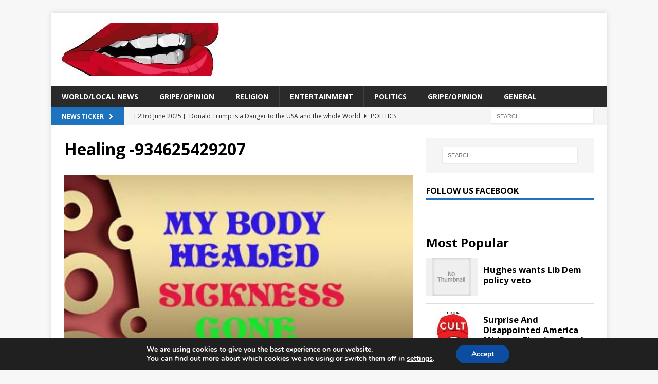

--- FILE ---
content_type: text/html; charset=UTF-8
request_url: https://www.mygripeanthing.com/bible-verses-transformed-into-healing-prayers-for-any-sickness/healing-934625429207
body_size: 17832
content:
<!DOCTYPE html>
<html class="no-js mh-one-sb" dir="ltr" lang="en-GB" prefix="og: https://ogp.me/ns#">
<head>
<meta name='domain-validator' content='c55f1750873bf707ccb924f6395cd415'/>
<meta name="google-site-verification" content="zzyL8Sagv3e6o5JNipDw2h19QHxH9NNcLTqIXFvMXU0" />	
<meta charset="UTF-8">
<meta name="viewport" content="width=device-width, initial-scale=1.0">
<link rel="profile" href="https://gmpg.org/xfn/11" />
<title>Healing -934625429207 | My Gripe An Thing</title>
	<style>img:is([sizes="auto" i], [sizes^="auto," i]) { contain-intrinsic-size: 3000px 1500px }</style>
	
		<!-- All in One SEO 4.9.3 - aioseo.com -->
	<meta name="robots" content="max-image-preview:large" />
	<meta name="author" content="sandrea"/>
	<link rel="canonical" href="https://www.mygripeanthing.com/bible-verses-transformed-into-healing-prayers-for-any-sickness/healing-934625429207" />
	<meta name="generator" content="All in One SEO (AIOSEO) 4.9.3" />
		<meta property="og:locale" content="en_GB" />
		<meta property="og:site_name" content="My Gripe An Thing |" />
		<meta property="og:type" content="article" />
		<meta property="og:title" content="Healing -934625429207 | My Gripe An Thing" />
		<meta property="og:url" content="https://www.mygripeanthing.com/bible-verses-transformed-into-healing-prayers-for-any-sickness/healing-934625429207" />
		<meta property="og:image" content="https://www.mygripeanthing.com/wp-content/uploads/2021/02/cropped-423738_330532393660184_1724583665_n-1.jpg" />
		<meta property="og:image:secure_url" content="https://www.mygripeanthing.com/wp-content/uploads/2021/02/cropped-423738_330532393660184_1724583665_n-1.jpg" />
		<meta property="article:published_time" content="2019-06-14T17:32:58+00:00" />
		<meta property="article:modified_time" content="2019-06-14T17:33:16+00:00" />
		<meta name="twitter:card" content="summary" />
		<meta name="twitter:title" content="Healing -934625429207 | My Gripe An Thing" />
		<meta name="twitter:image" content="https://www.mygripeanthing.com/wp-content/uploads/2021/02/cropped-423738_330532393660184_1724583665_n-1.jpg" />
		<script type="application/ld+json" class="aioseo-schema">
			{"@context":"https:\/\/schema.org","@graph":[{"@type":"BreadcrumbList","@id":"https:\/\/www.mygripeanthing.com\/bible-verses-transformed-into-healing-prayers-for-any-sickness\/healing-934625429207#breadcrumblist","itemListElement":[{"@type":"ListItem","@id":"https:\/\/www.mygripeanthing.com#listItem","position":1,"name":"Home","item":"https:\/\/www.mygripeanthing.com","nextItem":{"@type":"ListItem","@id":"https:\/\/www.mygripeanthing.com\/bible-verses-transformed-into-healing-prayers-for-any-sickness\/healing-934625429207#listItem","name":"Healing -934625429207"}},{"@type":"ListItem","@id":"https:\/\/www.mygripeanthing.com\/bible-verses-transformed-into-healing-prayers-for-any-sickness\/healing-934625429207#listItem","position":2,"name":"Healing -934625429207","previousItem":{"@type":"ListItem","@id":"https:\/\/www.mygripeanthing.com#listItem","name":"Home"}}]},{"@type":"ItemPage","@id":"https:\/\/www.mygripeanthing.com\/bible-verses-transformed-into-healing-prayers-for-any-sickness\/healing-934625429207#itempage","url":"https:\/\/www.mygripeanthing.com\/bible-verses-transformed-into-healing-prayers-for-any-sickness\/healing-934625429207","name":"Healing -934625429207 | My Gripe An Thing","inLanguage":"en-GB","isPartOf":{"@id":"https:\/\/www.mygripeanthing.com\/#website"},"breadcrumb":{"@id":"https:\/\/www.mygripeanthing.com\/bible-verses-transformed-into-healing-prayers-for-any-sickness\/healing-934625429207#breadcrumblist"},"author":{"@id":"https:\/\/www.mygripeanthing.com\/author\/sandrea#author"},"creator":{"@id":"https:\/\/www.mygripeanthing.com\/author\/sandrea#author"},"datePublished":"2019-06-14T18:32:58+01:00","dateModified":"2019-06-14T18:33:16+01:00"},{"@type":"Organization","@id":"https:\/\/www.mygripeanthing.com\/#organization","name":"My Gripe An Thing","url":"https:\/\/www.mygripeanthing.com\/","logo":{"@type":"ImageObject","url":"https:\/\/www.mygripeanthing.com\/wp-content\/uploads\/2021\/02\/cropped-423738_330532393660184_1724583665_n-1.jpg","@id":"https:\/\/www.mygripeanthing.com\/bible-verses-transformed-into-healing-prayers-for-any-sickness\/healing-934625429207\/#organizationLogo","width":306,"height":102},"image":{"@id":"https:\/\/www.mygripeanthing.com\/bible-verses-transformed-into-healing-prayers-for-any-sickness\/healing-934625429207\/#organizationLogo"}},{"@type":"Person","@id":"https:\/\/www.mygripeanthing.com\/author\/sandrea#author","url":"https:\/\/www.mygripeanthing.com\/author\/sandrea","name":"sandrea","image":{"@type":"ImageObject","@id":"https:\/\/www.mygripeanthing.com\/bible-verses-transformed-into-healing-prayers-for-any-sickness\/healing-934625429207#authorImage","url":"https:\/\/secure.gravatar.com\/avatar\/eab5b3145bfca6fb5ba19c6500884943029946adb422a5ab6552336628f07fdf?s=96&d=mm&r=g","width":96,"height":96,"caption":"sandrea"}},{"@type":"WebSite","@id":"https:\/\/www.mygripeanthing.com\/#website","url":"https:\/\/www.mygripeanthing.com\/","name":"My Gripe An Thing","inLanguage":"en-GB","publisher":{"@id":"https:\/\/www.mygripeanthing.com\/#organization"}}]}
		</script>
		<!-- All in One SEO -->

<link rel='dns-prefetch' href='//www.mygripeanthing.com' />
<link rel='dns-prefetch' href='//secure.gravatar.com' />
<link rel='dns-prefetch' href='//stats.wp.com' />
<link rel='dns-prefetch' href='//fonts.googleapis.com' />
<link rel='dns-prefetch' href='//v0.wordpress.com' />
<link rel='dns-prefetch' href='//www.googletagmanager.com' />
<link rel='dns-prefetch' href='//pagead2.googlesyndication.com' />
<link rel='preconnect' href='//c0.wp.com' />
<link rel="alternate" type="application/rss+xml" title="My Gripe An Thing &raquo; Feed" href="https://www.mygripeanthing.com/feed" />
<link rel="alternate" type="application/rss+xml" title="My Gripe An Thing &raquo; Comments Feed" href="https://www.mygripeanthing.com/comments/feed" />
<script type="text/javascript" id="wpp-js" src="https://www.mygripeanthing.com/wp-content/plugins/wordpress-popular-posts/assets/js/wpp.min.js?ver=7.3.6" data-sampling="0" data-sampling-rate="100" data-api-url="https://www.mygripeanthing.com/wp-json/wordpress-popular-posts" data-post-id="55434" data-token="10ae7b2936" data-lang="0" data-debug="0"></script>
<link rel="alternate" type="application/rss+xml" title="My Gripe An Thing &raquo; Healing -934625429207 Comments Feed" href="https://www.mygripeanthing.com/bible-verses-transformed-into-healing-prayers-for-any-sickness/healing-934625429207/feed" />
<script type="text/javascript">
/* <![CDATA[ */
window._wpemojiSettings = {"baseUrl":"https:\/\/s.w.org\/images\/core\/emoji\/16.0.1\/72x72\/","ext":".png","svgUrl":"https:\/\/s.w.org\/images\/core\/emoji\/16.0.1\/svg\/","svgExt":".svg","source":{"concatemoji":"https:\/\/www.mygripeanthing.com\/wp-includes\/js\/wp-emoji-release.min.js?ver=6.8.3"}};
/*! This file is auto-generated */
!function(s,n){var o,i,e;function c(e){try{var t={supportTests:e,timestamp:(new Date).valueOf()};sessionStorage.setItem(o,JSON.stringify(t))}catch(e){}}function p(e,t,n){e.clearRect(0,0,e.canvas.width,e.canvas.height),e.fillText(t,0,0);var t=new Uint32Array(e.getImageData(0,0,e.canvas.width,e.canvas.height).data),a=(e.clearRect(0,0,e.canvas.width,e.canvas.height),e.fillText(n,0,0),new Uint32Array(e.getImageData(0,0,e.canvas.width,e.canvas.height).data));return t.every(function(e,t){return e===a[t]})}function u(e,t){e.clearRect(0,0,e.canvas.width,e.canvas.height),e.fillText(t,0,0);for(var n=e.getImageData(16,16,1,1),a=0;a<n.data.length;a++)if(0!==n.data[a])return!1;return!0}function f(e,t,n,a){switch(t){case"flag":return n(e,"\ud83c\udff3\ufe0f\u200d\u26a7\ufe0f","\ud83c\udff3\ufe0f\u200b\u26a7\ufe0f")?!1:!n(e,"\ud83c\udde8\ud83c\uddf6","\ud83c\udde8\u200b\ud83c\uddf6")&&!n(e,"\ud83c\udff4\udb40\udc67\udb40\udc62\udb40\udc65\udb40\udc6e\udb40\udc67\udb40\udc7f","\ud83c\udff4\u200b\udb40\udc67\u200b\udb40\udc62\u200b\udb40\udc65\u200b\udb40\udc6e\u200b\udb40\udc67\u200b\udb40\udc7f");case"emoji":return!a(e,"\ud83e\udedf")}return!1}function g(e,t,n,a){var r="undefined"!=typeof WorkerGlobalScope&&self instanceof WorkerGlobalScope?new OffscreenCanvas(300,150):s.createElement("canvas"),o=r.getContext("2d",{willReadFrequently:!0}),i=(o.textBaseline="top",o.font="600 32px Arial",{});return e.forEach(function(e){i[e]=t(o,e,n,a)}),i}function t(e){var t=s.createElement("script");t.src=e,t.defer=!0,s.head.appendChild(t)}"undefined"!=typeof Promise&&(o="wpEmojiSettingsSupports",i=["flag","emoji"],n.supports={everything:!0,everythingExceptFlag:!0},e=new Promise(function(e){s.addEventListener("DOMContentLoaded",e,{once:!0})}),new Promise(function(t){var n=function(){try{var e=JSON.parse(sessionStorage.getItem(o));if("object"==typeof e&&"number"==typeof e.timestamp&&(new Date).valueOf()<e.timestamp+604800&&"object"==typeof e.supportTests)return e.supportTests}catch(e){}return null}();if(!n){if("undefined"!=typeof Worker&&"undefined"!=typeof OffscreenCanvas&&"undefined"!=typeof URL&&URL.createObjectURL&&"undefined"!=typeof Blob)try{var e="postMessage("+g.toString()+"("+[JSON.stringify(i),f.toString(),p.toString(),u.toString()].join(",")+"));",a=new Blob([e],{type:"text/javascript"}),r=new Worker(URL.createObjectURL(a),{name:"wpTestEmojiSupports"});return void(r.onmessage=function(e){c(n=e.data),r.terminate(),t(n)})}catch(e){}c(n=g(i,f,p,u))}t(n)}).then(function(e){for(var t in e)n.supports[t]=e[t],n.supports.everything=n.supports.everything&&n.supports[t],"flag"!==t&&(n.supports.everythingExceptFlag=n.supports.everythingExceptFlag&&n.supports[t]);n.supports.everythingExceptFlag=n.supports.everythingExceptFlag&&!n.supports.flag,n.DOMReady=!1,n.readyCallback=function(){n.DOMReady=!0}}).then(function(){return e}).then(function(){var e;n.supports.everything||(n.readyCallback(),(e=n.source||{}).concatemoji?t(e.concatemoji):e.wpemoji&&e.twemoji&&(t(e.twemoji),t(e.wpemoji)))}))}((window,document),window._wpemojiSettings);
/* ]]> */
</script>
<style id='wp-emoji-styles-inline-css' type='text/css'>

	img.wp-smiley, img.emoji {
		display: inline !important;
		border: none !important;
		box-shadow: none !important;
		height: 1em !important;
		width: 1em !important;
		margin: 0 0.07em !important;
		vertical-align: -0.1em !important;
		background: none !important;
		padding: 0 !important;
	}
</style>
<link rel='stylesheet' id='wp-block-library-css' href='https://c0.wp.com/c/6.8.3/wp-includes/css/dist/block-library/style.min.css' type='text/css' media='all' />
<style id='classic-theme-styles-inline-css' type='text/css'>
/*! This file is auto-generated */
.wp-block-button__link{color:#fff;background-color:#32373c;border-radius:9999px;box-shadow:none;text-decoration:none;padding:calc(.667em + 2px) calc(1.333em + 2px);font-size:1.125em}.wp-block-file__button{background:#32373c;color:#fff;text-decoration:none}
</style>
<link rel='stylesheet' id='aioseo/css/src/vue/standalone/blocks/table-of-contents/global.scss-css' href='https://www.mygripeanthing.com/wp-content/plugins/all-in-one-seo-pack/dist/Lite/assets/css/table-of-contents/global.e90f6d47.css?ver=4.9.3' type='text/css' media='all' />
<link rel='stylesheet' id='mediaelement-css' href='https://c0.wp.com/c/6.8.3/wp-includes/js/mediaelement/mediaelementplayer-legacy.min.css' type='text/css' media='all' />
<link rel='stylesheet' id='wp-mediaelement-css' href='https://c0.wp.com/c/6.8.3/wp-includes/js/mediaelement/wp-mediaelement.min.css' type='text/css' media='all' />
<style id='jetpack-sharing-buttons-style-inline-css' type='text/css'>
.jetpack-sharing-buttons__services-list{display:flex;flex-direction:row;flex-wrap:wrap;gap:0;list-style-type:none;margin:5px;padding:0}.jetpack-sharing-buttons__services-list.has-small-icon-size{font-size:12px}.jetpack-sharing-buttons__services-list.has-normal-icon-size{font-size:16px}.jetpack-sharing-buttons__services-list.has-large-icon-size{font-size:24px}.jetpack-sharing-buttons__services-list.has-huge-icon-size{font-size:36px}@media print{.jetpack-sharing-buttons__services-list{display:none!important}}.editor-styles-wrapper .wp-block-jetpack-sharing-buttons{gap:0;padding-inline-start:0}ul.jetpack-sharing-buttons__services-list.has-background{padding:1.25em 2.375em}
</style>
<style id='global-styles-inline-css' type='text/css'>
:root{--wp--preset--aspect-ratio--square: 1;--wp--preset--aspect-ratio--4-3: 4/3;--wp--preset--aspect-ratio--3-4: 3/4;--wp--preset--aspect-ratio--3-2: 3/2;--wp--preset--aspect-ratio--2-3: 2/3;--wp--preset--aspect-ratio--16-9: 16/9;--wp--preset--aspect-ratio--9-16: 9/16;--wp--preset--color--black: #000000;--wp--preset--color--cyan-bluish-gray: #abb8c3;--wp--preset--color--white: #ffffff;--wp--preset--color--pale-pink: #f78da7;--wp--preset--color--vivid-red: #cf2e2e;--wp--preset--color--luminous-vivid-orange: #ff6900;--wp--preset--color--luminous-vivid-amber: #fcb900;--wp--preset--color--light-green-cyan: #7bdcb5;--wp--preset--color--vivid-green-cyan: #00d084;--wp--preset--color--pale-cyan-blue: #8ed1fc;--wp--preset--color--vivid-cyan-blue: #0693e3;--wp--preset--color--vivid-purple: #9b51e0;--wp--preset--gradient--vivid-cyan-blue-to-vivid-purple: linear-gradient(135deg,rgba(6,147,227,1) 0%,rgb(155,81,224) 100%);--wp--preset--gradient--light-green-cyan-to-vivid-green-cyan: linear-gradient(135deg,rgb(122,220,180) 0%,rgb(0,208,130) 100%);--wp--preset--gradient--luminous-vivid-amber-to-luminous-vivid-orange: linear-gradient(135deg,rgba(252,185,0,1) 0%,rgba(255,105,0,1) 100%);--wp--preset--gradient--luminous-vivid-orange-to-vivid-red: linear-gradient(135deg,rgba(255,105,0,1) 0%,rgb(207,46,46) 100%);--wp--preset--gradient--very-light-gray-to-cyan-bluish-gray: linear-gradient(135deg,rgb(238,238,238) 0%,rgb(169,184,195) 100%);--wp--preset--gradient--cool-to-warm-spectrum: linear-gradient(135deg,rgb(74,234,220) 0%,rgb(151,120,209) 20%,rgb(207,42,186) 40%,rgb(238,44,130) 60%,rgb(251,105,98) 80%,rgb(254,248,76) 100%);--wp--preset--gradient--blush-light-purple: linear-gradient(135deg,rgb(255,206,236) 0%,rgb(152,150,240) 100%);--wp--preset--gradient--blush-bordeaux: linear-gradient(135deg,rgb(254,205,165) 0%,rgb(254,45,45) 50%,rgb(107,0,62) 100%);--wp--preset--gradient--luminous-dusk: linear-gradient(135deg,rgb(255,203,112) 0%,rgb(199,81,192) 50%,rgb(65,88,208) 100%);--wp--preset--gradient--pale-ocean: linear-gradient(135deg,rgb(255,245,203) 0%,rgb(182,227,212) 50%,rgb(51,167,181) 100%);--wp--preset--gradient--electric-grass: linear-gradient(135deg,rgb(202,248,128) 0%,rgb(113,206,126) 100%);--wp--preset--gradient--midnight: linear-gradient(135deg,rgb(2,3,129) 0%,rgb(40,116,252) 100%);--wp--preset--font-size--small: 13px;--wp--preset--font-size--medium: 20px;--wp--preset--font-size--large: 36px;--wp--preset--font-size--x-large: 42px;--wp--preset--spacing--20: 0.44rem;--wp--preset--spacing--30: 0.67rem;--wp--preset--spacing--40: 1rem;--wp--preset--spacing--50: 1.5rem;--wp--preset--spacing--60: 2.25rem;--wp--preset--spacing--70: 3.38rem;--wp--preset--spacing--80: 5.06rem;--wp--preset--shadow--natural: 6px 6px 9px rgba(0, 0, 0, 0.2);--wp--preset--shadow--deep: 12px 12px 50px rgba(0, 0, 0, 0.4);--wp--preset--shadow--sharp: 6px 6px 0px rgba(0, 0, 0, 0.2);--wp--preset--shadow--outlined: 6px 6px 0px -3px rgba(255, 255, 255, 1), 6px 6px rgba(0, 0, 0, 1);--wp--preset--shadow--crisp: 6px 6px 0px rgba(0, 0, 0, 1);}:where(.is-layout-flex){gap: 0.5em;}:where(.is-layout-grid){gap: 0.5em;}body .is-layout-flex{display: flex;}.is-layout-flex{flex-wrap: wrap;align-items: center;}.is-layout-flex > :is(*, div){margin: 0;}body .is-layout-grid{display: grid;}.is-layout-grid > :is(*, div){margin: 0;}:where(.wp-block-columns.is-layout-flex){gap: 2em;}:where(.wp-block-columns.is-layout-grid){gap: 2em;}:where(.wp-block-post-template.is-layout-flex){gap: 1.25em;}:where(.wp-block-post-template.is-layout-grid){gap: 1.25em;}.has-black-color{color: var(--wp--preset--color--black) !important;}.has-cyan-bluish-gray-color{color: var(--wp--preset--color--cyan-bluish-gray) !important;}.has-white-color{color: var(--wp--preset--color--white) !important;}.has-pale-pink-color{color: var(--wp--preset--color--pale-pink) !important;}.has-vivid-red-color{color: var(--wp--preset--color--vivid-red) !important;}.has-luminous-vivid-orange-color{color: var(--wp--preset--color--luminous-vivid-orange) !important;}.has-luminous-vivid-amber-color{color: var(--wp--preset--color--luminous-vivid-amber) !important;}.has-light-green-cyan-color{color: var(--wp--preset--color--light-green-cyan) !important;}.has-vivid-green-cyan-color{color: var(--wp--preset--color--vivid-green-cyan) !important;}.has-pale-cyan-blue-color{color: var(--wp--preset--color--pale-cyan-blue) !important;}.has-vivid-cyan-blue-color{color: var(--wp--preset--color--vivid-cyan-blue) !important;}.has-vivid-purple-color{color: var(--wp--preset--color--vivid-purple) !important;}.has-black-background-color{background-color: var(--wp--preset--color--black) !important;}.has-cyan-bluish-gray-background-color{background-color: var(--wp--preset--color--cyan-bluish-gray) !important;}.has-white-background-color{background-color: var(--wp--preset--color--white) !important;}.has-pale-pink-background-color{background-color: var(--wp--preset--color--pale-pink) !important;}.has-vivid-red-background-color{background-color: var(--wp--preset--color--vivid-red) !important;}.has-luminous-vivid-orange-background-color{background-color: var(--wp--preset--color--luminous-vivid-orange) !important;}.has-luminous-vivid-amber-background-color{background-color: var(--wp--preset--color--luminous-vivid-amber) !important;}.has-light-green-cyan-background-color{background-color: var(--wp--preset--color--light-green-cyan) !important;}.has-vivid-green-cyan-background-color{background-color: var(--wp--preset--color--vivid-green-cyan) !important;}.has-pale-cyan-blue-background-color{background-color: var(--wp--preset--color--pale-cyan-blue) !important;}.has-vivid-cyan-blue-background-color{background-color: var(--wp--preset--color--vivid-cyan-blue) !important;}.has-vivid-purple-background-color{background-color: var(--wp--preset--color--vivid-purple) !important;}.has-black-border-color{border-color: var(--wp--preset--color--black) !important;}.has-cyan-bluish-gray-border-color{border-color: var(--wp--preset--color--cyan-bluish-gray) !important;}.has-white-border-color{border-color: var(--wp--preset--color--white) !important;}.has-pale-pink-border-color{border-color: var(--wp--preset--color--pale-pink) !important;}.has-vivid-red-border-color{border-color: var(--wp--preset--color--vivid-red) !important;}.has-luminous-vivid-orange-border-color{border-color: var(--wp--preset--color--luminous-vivid-orange) !important;}.has-luminous-vivid-amber-border-color{border-color: var(--wp--preset--color--luminous-vivid-amber) !important;}.has-light-green-cyan-border-color{border-color: var(--wp--preset--color--light-green-cyan) !important;}.has-vivid-green-cyan-border-color{border-color: var(--wp--preset--color--vivid-green-cyan) !important;}.has-pale-cyan-blue-border-color{border-color: var(--wp--preset--color--pale-cyan-blue) !important;}.has-vivid-cyan-blue-border-color{border-color: var(--wp--preset--color--vivid-cyan-blue) !important;}.has-vivid-purple-border-color{border-color: var(--wp--preset--color--vivid-purple) !important;}.has-vivid-cyan-blue-to-vivid-purple-gradient-background{background: var(--wp--preset--gradient--vivid-cyan-blue-to-vivid-purple) !important;}.has-light-green-cyan-to-vivid-green-cyan-gradient-background{background: var(--wp--preset--gradient--light-green-cyan-to-vivid-green-cyan) !important;}.has-luminous-vivid-amber-to-luminous-vivid-orange-gradient-background{background: var(--wp--preset--gradient--luminous-vivid-amber-to-luminous-vivid-orange) !important;}.has-luminous-vivid-orange-to-vivid-red-gradient-background{background: var(--wp--preset--gradient--luminous-vivid-orange-to-vivid-red) !important;}.has-very-light-gray-to-cyan-bluish-gray-gradient-background{background: var(--wp--preset--gradient--very-light-gray-to-cyan-bluish-gray) !important;}.has-cool-to-warm-spectrum-gradient-background{background: var(--wp--preset--gradient--cool-to-warm-spectrum) !important;}.has-blush-light-purple-gradient-background{background: var(--wp--preset--gradient--blush-light-purple) !important;}.has-blush-bordeaux-gradient-background{background: var(--wp--preset--gradient--blush-bordeaux) !important;}.has-luminous-dusk-gradient-background{background: var(--wp--preset--gradient--luminous-dusk) !important;}.has-pale-ocean-gradient-background{background: var(--wp--preset--gradient--pale-ocean) !important;}.has-electric-grass-gradient-background{background: var(--wp--preset--gradient--electric-grass) !important;}.has-midnight-gradient-background{background: var(--wp--preset--gradient--midnight) !important;}.has-small-font-size{font-size: var(--wp--preset--font-size--small) !important;}.has-medium-font-size{font-size: var(--wp--preset--font-size--medium) !important;}.has-large-font-size{font-size: var(--wp--preset--font-size--large) !important;}.has-x-large-font-size{font-size: var(--wp--preset--font-size--x-large) !important;}
:where(.wp-block-post-template.is-layout-flex){gap: 1.25em;}:where(.wp-block-post-template.is-layout-grid){gap: 1.25em;}
:where(.wp-block-columns.is-layout-flex){gap: 2em;}:where(.wp-block-columns.is-layout-grid){gap: 2em;}
:root :where(.wp-block-pullquote){font-size: 1.5em;line-height: 1.6;}
</style>
<link rel='stylesheet' id='wordpress-popular-posts-css-css' href='https://www.mygripeanthing.com/wp-content/plugins/wordpress-popular-posts/assets/css/wpp.css?ver=7.3.6' type='text/css' media='all' />
<link rel='stylesheet' id='mh-magazine-css' href='https://www.mygripeanthing.com/wp-content/themes/mh-magazine/style.css?ver=3.8.3' type='text/css' media='all' />
<link rel='stylesheet' id='mh-font-awesome-css' href='https://www.mygripeanthing.com/wp-content/themes/mh-magazine/includes/font-awesome.min.css' type='text/css' media='all' />
<link rel='stylesheet' id='mh-google-fonts-css' href='https://fonts.googleapis.com/css?family=Open+Sans:300,400,400italic,600,700' type='text/css' media='all' />
<style id='jetpack_facebook_likebox-inline-css' type='text/css'>
.widget_facebook_likebox {
	overflow: hidden;
}

</style>
<link rel='stylesheet' id='moove_gdpr_frontend-css' href='https://www.mygripeanthing.com/wp-content/plugins/gdpr-cookie-compliance/dist/styles/gdpr-main.css?ver=5.0.10' type='text/css' media='all' />
<style id='moove_gdpr_frontend-inline-css' type='text/css'>
#moove_gdpr_cookie_modal,#moove_gdpr_cookie_info_bar,.gdpr_cookie_settings_shortcode_content{font-family:&#039;Nunito&#039;,sans-serif}#moove_gdpr_save_popup_settings_button{background-color:#373737;color:#fff}#moove_gdpr_save_popup_settings_button:hover{background-color:#000}#moove_gdpr_cookie_info_bar .moove-gdpr-info-bar-container .moove-gdpr-info-bar-content a.mgbutton,#moove_gdpr_cookie_info_bar .moove-gdpr-info-bar-container .moove-gdpr-info-bar-content button.mgbutton{background-color:#0C4DA2}#moove_gdpr_cookie_modal .moove-gdpr-modal-content .moove-gdpr-modal-footer-content .moove-gdpr-button-holder a.mgbutton,#moove_gdpr_cookie_modal .moove-gdpr-modal-content .moove-gdpr-modal-footer-content .moove-gdpr-button-holder button.mgbutton,.gdpr_cookie_settings_shortcode_content .gdpr-shr-button.button-green{background-color:#0C4DA2;border-color:#0C4DA2}#moove_gdpr_cookie_modal .moove-gdpr-modal-content .moove-gdpr-modal-footer-content .moove-gdpr-button-holder a.mgbutton:hover,#moove_gdpr_cookie_modal .moove-gdpr-modal-content .moove-gdpr-modal-footer-content .moove-gdpr-button-holder button.mgbutton:hover,.gdpr_cookie_settings_shortcode_content .gdpr-shr-button.button-green:hover{background-color:#fff;color:#0C4DA2}#moove_gdpr_cookie_modal .moove-gdpr-modal-content .moove-gdpr-modal-close i,#moove_gdpr_cookie_modal .moove-gdpr-modal-content .moove-gdpr-modal-close span.gdpr-icon{background-color:#0C4DA2;border:1px solid #0C4DA2}#moove_gdpr_cookie_info_bar span.moove-gdpr-infobar-allow-all.focus-g,#moove_gdpr_cookie_info_bar span.moove-gdpr-infobar-allow-all:focus,#moove_gdpr_cookie_info_bar button.moove-gdpr-infobar-allow-all.focus-g,#moove_gdpr_cookie_info_bar button.moove-gdpr-infobar-allow-all:focus,#moove_gdpr_cookie_info_bar span.moove-gdpr-infobar-reject-btn.focus-g,#moove_gdpr_cookie_info_bar span.moove-gdpr-infobar-reject-btn:focus,#moove_gdpr_cookie_info_bar button.moove-gdpr-infobar-reject-btn.focus-g,#moove_gdpr_cookie_info_bar button.moove-gdpr-infobar-reject-btn:focus,#moove_gdpr_cookie_info_bar span.change-settings-button.focus-g,#moove_gdpr_cookie_info_bar span.change-settings-button:focus,#moove_gdpr_cookie_info_bar button.change-settings-button.focus-g,#moove_gdpr_cookie_info_bar button.change-settings-button:focus{-webkit-box-shadow:0 0 1px 3px #0C4DA2;-moz-box-shadow:0 0 1px 3px #0C4DA2;box-shadow:0 0 1px 3px #0C4DA2}#moove_gdpr_cookie_modal .moove-gdpr-modal-content .moove-gdpr-modal-close i:hover,#moove_gdpr_cookie_modal .moove-gdpr-modal-content .moove-gdpr-modal-close span.gdpr-icon:hover,#moove_gdpr_cookie_info_bar span[data-href]>u.change-settings-button{color:#0C4DA2}#moove_gdpr_cookie_modal .moove-gdpr-modal-content .moove-gdpr-modal-left-content #moove-gdpr-menu li.menu-item-selected a span.gdpr-icon,#moove_gdpr_cookie_modal .moove-gdpr-modal-content .moove-gdpr-modal-left-content #moove-gdpr-menu li.menu-item-selected button span.gdpr-icon{color:inherit}#moove_gdpr_cookie_modal .moove-gdpr-modal-content .moove-gdpr-modal-left-content #moove-gdpr-menu li a span.gdpr-icon,#moove_gdpr_cookie_modal .moove-gdpr-modal-content .moove-gdpr-modal-left-content #moove-gdpr-menu li button span.gdpr-icon{color:inherit}#moove_gdpr_cookie_modal .gdpr-acc-link{line-height:0;font-size:0;color:transparent;position:absolute}#moove_gdpr_cookie_modal .moove-gdpr-modal-content .moove-gdpr-modal-close:hover i,#moove_gdpr_cookie_modal .moove-gdpr-modal-content .moove-gdpr-modal-left-content #moove-gdpr-menu li a,#moove_gdpr_cookie_modal .moove-gdpr-modal-content .moove-gdpr-modal-left-content #moove-gdpr-menu li button,#moove_gdpr_cookie_modal .moove-gdpr-modal-content .moove-gdpr-modal-left-content #moove-gdpr-menu li button i,#moove_gdpr_cookie_modal .moove-gdpr-modal-content .moove-gdpr-modal-left-content #moove-gdpr-menu li a i,#moove_gdpr_cookie_modal .moove-gdpr-modal-content .moove-gdpr-tab-main .moove-gdpr-tab-main-content a:hover,#moove_gdpr_cookie_info_bar.moove-gdpr-dark-scheme .moove-gdpr-info-bar-container .moove-gdpr-info-bar-content a.mgbutton:hover,#moove_gdpr_cookie_info_bar.moove-gdpr-dark-scheme .moove-gdpr-info-bar-container .moove-gdpr-info-bar-content button.mgbutton:hover,#moove_gdpr_cookie_info_bar.moove-gdpr-dark-scheme .moove-gdpr-info-bar-container .moove-gdpr-info-bar-content a:hover,#moove_gdpr_cookie_info_bar.moove-gdpr-dark-scheme .moove-gdpr-info-bar-container .moove-gdpr-info-bar-content button:hover,#moove_gdpr_cookie_info_bar.moove-gdpr-dark-scheme .moove-gdpr-info-bar-container .moove-gdpr-info-bar-content span.change-settings-button:hover,#moove_gdpr_cookie_info_bar.moove-gdpr-dark-scheme .moove-gdpr-info-bar-container .moove-gdpr-info-bar-content button.change-settings-button:hover,#moove_gdpr_cookie_info_bar.moove-gdpr-dark-scheme .moove-gdpr-info-bar-container .moove-gdpr-info-bar-content u.change-settings-button:hover,#moove_gdpr_cookie_info_bar span[data-href]>u.change-settings-button,#moove_gdpr_cookie_info_bar.moove-gdpr-dark-scheme .moove-gdpr-info-bar-container .moove-gdpr-info-bar-content a.mgbutton.focus-g,#moove_gdpr_cookie_info_bar.moove-gdpr-dark-scheme .moove-gdpr-info-bar-container .moove-gdpr-info-bar-content button.mgbutton.focus-g,#moove_gdpr_cookie_info_bar.moove-gdpr-dark-scheme .moove-gdpr-info-bar-container .moove-gdpr-info-bar-content a.focus-g,#moove_gdpr_cookie_info_bar.moove-gdpr-dark-scheme .moove-gdpr-info-bar-container .moove-gdpr-info-bar-content button.focus-g,#moove_gdpr_cookie_info_bar.moove-gdpr-dark-scheme .moove-gdpr-info-bar-container .moove-gdpr-info-bar-content a.mgbutton:focus,#moove_gdpr_cookie_info_bar.moove-gdpr-dark-scheme .moove-gdpr-info-bar-container .moove-gdpr-info-bar-content button.mgbutton:focus,#moove_gdpr_cookie_info_bar.moove-gdpr-dark-scheme .moove-gdpr-info-bar-container .moove-gdpr-info-bar-content a:focus,#moove_gdpr_cookie_info_bar.moove-gdpr-dark-scheme .moove-gdpr-info-bar-container .moove-gdpr-info-bar-content button:focus,#moove_gdpr_cookie_info_bar.moove-gdpr-dark-scheme .moove-gdpr-info-bar-container .moove-gdpr-info-bar-content span.change-settings-button.focus-g,span.change-settings-button:focus,button.change-settings-button.focus-g,button.change-settings-button:focus,#moove_gdpr_cookie_info_bar.moove-gdpr-dark-scheme .moove-gdpr-info-bar-container .moove-gdpr-info-bar-content u.change-settings-button.focus-g,#moove_gdpr_cookie_info_bar.moove-gdpr-dark-scheme .moove-gdpr-info-bar-container .moove-gdpr-info-bar-content u.change-settings-button:focus{color:#0C4DA2}#moove_gdpr_cookie_modal .moove-gdpr-branding.focus-g span,#moove_gdpr_cookie_modal .moove-gdpr-modal-content .moove-gdpr-tab-main a.focus-g,#moove_gdpr_cookie_modal .moove-gdpr-modal-content .moove-gdpr-tab-main .gdpr-cd-details-toggle.focus-g{color:#0C4DA2}#moove_gdpr_cookie_modal.gdpr_lightbox-hide{display:none}
</style>
<script type="text/javascript" src="https://c0.wp.com/c/6.8.3/wp-includes/js/jquery/jquery.min.js" id="jquery-core-js"></script>
<script type="text/javascript" src="https://c0.wp.com/c/6.8.3/wp-includes/js/jquery/jquery-migrate.min.js" id="jquery-migrate-js"></script>
<script type="text/javascript" src="https://www.mygripeanthing.com/wp-content/themes/mh-magazine/js/scripts.js?ver=3.8.3" id="mh-scripts-js"></script>
<link rel="https://api.w.org/" href="https://www.mygripeanthing.com/wp-json/" /><link rel="alternate" title="JSON" type="application/json" href="https://www.mygripeanthing.com/wp-json/wp/v2/media/55434" /><link rel="EditURI" type="application/rsd+xml" title="RSD" href="https://www.mygripeanthing.com/xmlrpc.php?rsd" />
<meta name="generator" content="WordPress 6.8.3" />
<link rel='shortlink' href='https://wp.me/a2lTeI-eq6' />
<link rel="alternate" title="oEmbed (JSON)" type="application/json+oembed" href="https://www.mygripeanthing.com/wp-json/oembed/1.0/embed?url=https%3A%2F%2Fwww.mygripeanthing.com%2Fbible-verses-transformed-into-healing-prayers-for-any-sickness%2Fhealing-934625429207" />
<link rel="alternate" title="oEmbed (XML)" type="text/xml+oembed" href="https://www.mygripeanthing.com/wp-json/oembed/1.0/embed?url=https%3A%2F%2Fwww.mygripeanthing.com%2Fbible-verses-transformed-into-healing-prayers-for-any-sickness%2Fhealing-934625429207&#038;format=xml" />
<meta name="generator" content="Site Kit by Google 1.171.0" />	<style>img#wpstats{display:none}</style>
		            <style id="wpp-loading-animation-styles">@-webkit-keyframes bgslide{from{background-position-x:0}to{background-position-x:-200%}}@keyframes bgslide{from{background-position-x:0}to{background-position-x:-200%}}.wpp-widget-block-placeholder,.wpp-shortcode-placeholder{margin:0 auto;width:60px;height:3px;background:#dd3737;background:linear-gradient(90deg,#dd3737 0%,#571313 10%,#dd3737 100%);background-size:200% auto;border-radius:3px;-webkit-animation:bgslide 1s infinite linear;animation:bgslide 1s infinite linear}</style>
            <style type="text/css">
.mh-widget-layout4 .mh-widget-title { background: #1e73be; background: rgba(30, 115, 190, 0.6); }
.mh-preheader, .mh-wide-layout .mh-subheader, .mh-ticker-title, .mh-main-nav li:hover, .mh-footer-nav, .slicknav_menu, .slicknav_btn, .slicknav_nav .slicknav_item:hover, .slicknav_nav a:hover, .mh-back-to-top, .mh-subheading, .entry-tags .fa, .entry-tags li:hover, .mh-widget-layout2 .mh-widget-title, .mh-widget-layout4 .mh-widget-title-inner, .mh-widget-layout4 .mh-footer-widget-title, .mh-widget-layout5 .mh-widget-title-inner, .mh-widget-layout6 .mh-widget-title, #mh-mobile .flex-control-paging li a.flex-active, .mh-image-caption, .mh-carousel-layout1 .mh-carousel-caption, .mh-tab-button.active, .mh-tab-button.active:hover, .mh-footer-widget .mh-tab-button.active, .mh-social-widget li:hover a, .mh-footer-widget .mh-social-widget li a, .mh-footer-widget .mh-author-bio-widget, .tagcloud a:hover, .mh-widget .tagcloud a:hover, .mh-footer-widget .tagcloud a:hover, .mh-posts-stacked-item .mh-meta, .page-numbers:hover, .mh-loop-pagination .current, .mh-comments-pagination .current, .pagelink, a:hover .pagelink, input[type=submit], #infinite-handle span { background: #1e73be; }
.mh-main-nav-wrap .slicknav_nav ul, blockquote, .mh-widget-layout1 .mh-widget-title, .mh-widget-layout3 .mh-widget-title, .mh-widget-layout5 .mh-widget-title, .mh-widget-layout8 .mh-widget-title:after, #mh-mobile .mh-slider-caption, .mh-carousel-layout1, .mh-spotlight-widget, .mh-author-bio-widget, .mh-author-bio-title, .mh-author-bio-image-frame, .mh-video-widget, .mh-tab-buttons, textarea:hover, input[type=text]:hover, input[type=email]:hover, input[type=tel]:hover, input[type=url]:hover { border-color: #1e73be; }
.mh-dropcap, .mh-carousel-layout1 .flex-direction-nav a, .mh-carousel-layout2 .mh-carousel-caption, .mh-posts-digest-small-category, .mh-posts-lineup-more, .bypostauthor .fn:after, .mh-comment-list .comment-reply-link:before, #respond #cancel-comment-reply-link:before { color: #1e73be; }
</style>
<!--[if lt IE 9]>
<script src="https://www.mygripeanthing.com/wp-content/themes/mh-magazine/js/css3-mediaqueries.js"></script>
<![endif]-->

<!-- Google AdSense meta tags added by Site Kit -->
<meta name="google-adsense-platform-account" content="ca-host-pub-2644536267352236">
<meta name="google-adsense-platform-domain" content="sitekit.withgoogle.com">
<!-- End Google AdSense meta tags added by Site Kit -->

<!-- Google AdSense snippet added by Site Kit -->
<script type="text/javascript" async="async" src="https://pagead2.googlesyndication.com/pagead/js/adsbygoogle.js?client=ca-pub-0293698013569441&amp;host=ca-host-pub-2644536267352236" crossorigin="anonymous"></script>

<!-- End Google AdSense snippet added by Site Kit -->
        <style type="text/css" id="rmwr-dynamic-css">
        .read-link {
            font-weight: normal;
            color: #000000;
            background: #ffffff;
            padding: 0px;
            border-bottom: 1px solid #000000;
            -webkit-box-shadow: none !important;
            box-shadow: none !important;
            cursor: pointer;
            text-decoration: none;
            display: inline-block;
            border-top: none;
            border-left: none;
            border-right: none;
            transition: color 0.3s ease, background-color 0.3s ease;
        }
        
        .read-link:hover,
        .read-link:focus {
            color: #191919;
            text-decoration: none;
            outline: 2px solid #000000;
            outline-offset: 2px;
        }
        
        .read-link:focus {
            outline: 2px solid #000000;
            outline-offset: 2px;
        }
        
        .read_div {
            margin-top: 10px;
        }
        
        .read_div[data-animation="fade"] {
            transition: opacity 0.3s ease;
        }
        
        /* Print optimization (Free feature) */
                @media print {
            .read_div[style*="display: none"] {
                display: block !important;
            }
            .read-link {
                display: none !important;
            }
        }
                </style>
        </head>

	
<body data-rsssl=1 id="mh-mobile" class="attachment wp-singular attachment-template-default single single-attachment postid-55434 attachmentid-55434 attachment-jpeg wp-custom-logo wp-theme-mh-magazine mh-boxed-layout mh-right-sb mh-loop-layout1 mh-widget-layout1" itemscope="itemscope" itemtype="http://schema.org/WebPage">
<div class="mh-container mh-container-outer">
<div class="mh-header-nav-mobile clearfix"></div>
	<div class="mh-preheader">
    	<div class="mh-container mh-container-inner mh-row clearfix">
							<div class="mh-header-bar-content mh-header-bar-top-left mh-col-2-3 clearfix">
									</div>
								</div>
	</div>
<header class="mh-header" itemscope="itemscope" itemtype="http://schema.org/WPHeader">
	<div class="mh-container mh-container-inner clearfix">
		<div class="mh-custom-header clearfix">
<div class="mh-header-columns mh-row clearfix">
<div class="mh-col-1-1 mh-site-identity">
<div class="mh-site-logo" role="banner" itemscope="itemscope" itemtype="http://schema.org/Brand">
<a href="https://www.mygripeanthing.com/" class="custom-logo-link" rel="home"><img width="306" height="102" src="https://www.mygripeanthing.com/wp-content/uploads/2021/02/cropped-423738_330532393660184_1724583665_n-1.jpg" class="custom-logo" alt="My Gripe An Thing" decoding="async" srcset="https://www.mygripeanthing.com/wp-content/uploads/2021/02/cropped-423738_330532393660184_1724583665_n-1.jpg 306w, https://www.mygripeanthing.com/wp-content/uploads/2021/02/cropped-423738_330532393660184_1724583665_n-1-300x100.jpg 300w" sizes="(max-width: 306px) 100vw, 306px" /></a></div>
</div>
</div>
</div>
	</div>
	<div class="mh-main-nav-wrap">
		<nav class="mh-navigation mh-main-nav mh-container mh-container-inner clearfix" itemscope="itemscope" itemtype="http://schema.org/SiteNavigationElement">
			<div class="menu-mygripe-container"><ul id="menu-mygripe" class="menu"><li id="menu-item-8" class="menu-item menu-item-type-taxonomy menu-item-object-category menu-item-8"><a href="https://www.mygripeanthing.com/category/news-broadcast" title="						">World/Local News</a></li>
<li id="menu-item-9" class="menu-item menu-item-type-taxonomy menu-item-object-category menu-item-9"><a href="https://www.mygripeanthing.com/category/griping-and-individual-opinion-of-current-affair" title="						">Gripe/Opinion</a></li>
<li id="menu-item-10" class="menu-item menu-item-type-taxonomy menu-item-object-category menu-item-10"><a href="https://www.mygripeanthing.com/category/religion" title="						">Religion</a></li>
<li id="menu-item-11" class="menu-item menu-item-type-taxonomy menu-item-object-category menu-item-11"><a href="https://www.mygripeanthing.com/category/entertainment" title="						">Entertainment</a></li>
<li id="menu-item-55598" class="menu-item menu-item-type-taxonomy menu-item-object-category menu-item-55598"><a href="https://www.mygripeanthing.com/category/politics">Politics</a></li>
<li id="menu-item-55599" class="menu-item menu-item-type-taxonomy menu-item-object-category menu-item-55599"><a href="https://www.mygripeanthing.com/category/griping-and-individual-opinion-of-current-affair">Gripe/Opinion</a></li>
<li id="menu-item-55600" class="menu-item menu-item-type-taxonomy menu-item-object-category menu-item-55600"><a href="https://www.mygripeanthing.com/category/general-2">General</a></li>
</ul></div>		</nav>
	</div>
	</header>
	<div class="mh-subheader">
		<div class="mh-container mh-container-inner mh-row clearfix">
							<div class="mh-header-bar-content mh-header-bar-bottom-left mh-col-2-3 clearfix">
											<div class="mh-header-ticker mh-header-ticker-bottom">
							<div class="mh-ticker-bottom">
			<div class="mh-ticker-title mh-ticker-title-bottom">
			News Ticker<i class="fa fa-chevron-right"></i>		</div>
		<div class="mh-ticker-content mh-ticker-content-bottom">
		<ul id="mh-ticker-loop-bottom">				<li class="mh-ticker-item mh-ticker-item-bottom">
					<a href="https://www.mygripeanthing.com/donald-trump-is-a-danger-to-the-usa-and-the-whole-world" title="Donald Trump is a Danger to the USA and the whole World">
						<span class="mh-ticker-item-date mh-ticker-item-date-bottom">
                        	[ 23rd June 2025 ]                        </span>
						<span class="mh-ticker-item-title mh-ticker-item-title-bottom">
							Donald Trump is a Danger to the USA and the whole World						</span>
													<span class="mh-ticker-item-cat mh-ticker-item-cat-bottom">
								<i class="fa fa-caret-right"></i>
																Politics							</span>
											</a>
				</li>				<li class="mh-ticker-item mh-ticker-item-bottom">
					<a href="https://www.mygripeanthing.com/will-the-british-economy-improve-under-kier-starmer" title="Will The British Economy Improve Under Kier Starmer">
						<span class="mh-ticker-item-date mh-ticker-item-date-bottom">
                        	[ 13th March 2025 ]                        </span>
						<span class="mh-ticker-item-title mh-ticker-item-title-bottom">
							Will The British Economy Improve Under Kier Starmer						</span>
													<span class="mh-ticker-item-cat mh-ticker-item-cat-bottom">
								<i class="fa fa-caret-right"></i>
																Politics							</span>
											</a>
				</li>				<li class="mh-ticker-item mh-ticker-item-bottom">
					<a href="https://www.mygripeanthing.com/how-donald-trump-policies-will-devastate-the-u-s-economy" title="How Donald Trump Policies Will Devastate the U.S. Economy">
						<span class="mh-ticker-item-date mh-ticker-item-date-bottom">
                        	[ 13th March 2025 ]                        </span>
						<span class="mh-ticker-item-title mh-ticker-item-title-bottom">
							How Donald Trump Policies Will Devastate the U.S. Economy						</span>
													<span class="mh-ticker-item-cat mh-ticker-item-cat-bottom">
								<i class="fa fa-caret-right"></i>
																Politics							</span>
											</a>
				</li>				<li class="mh-ticker-item mh-ticker-item-bottom">
					<a href="https://www.mygripeanthing.com/usa-morals-and-dignity-called-into-question-by-the-world" title="USA Morals and Dignity Called Into Question By The World">
						<span class="mh-ticker-item-date mh-ticker-item-date-bottom">
                        	[ 16th February 2025 ]                        </span>
						<span class="mh-ticker-item-title mh-ticker-item-title-bottom">
							USA Morals and Dignity Called Into Question By The World						</span>
													<span class="mh-ticker-item-cat mh-ticker-item-cat-bottom">
								<i class="fa fa-caret-right"></i>
																Politics							</span>
											</a>
				</li>				<li class="mh-ticker-item mh-ticker-item-bottom">
					<a href="https://www.mygripeanthing.com/dictators-do-not-create-themselves-the-people-do-out-of-fear" title="Dictators Do Not Create Themselves The People Do Out of Fear">
						<span class="mh-ticker-item-date mh-ticker-item-date-bottom">
                        	[ 27th October 2024 ]                        </span>
						<span class="mh-ticker-item-title mh-ticker-item-title-bottom">
							Dictators Do Not Create Themselves The People Do Out of Fear						</span>
													<span class="mh-ticker-item-cat mh-ticker-item-cat-bottom">
								<i class="fa fa-caret-right"></i>
																Gripe/Opinion							</span>
											</a>
				</li>		</ul>
	</div>
</div>						</div>
									</div>
										<div class="mh-header-bar-content mh-header-bar-bottom-right mh-col-1-3 clearfix">
											<aside class="mh-header-search mh-header-search-bottom">
							<form role="search" method="get" class="search-form" action="https://www.mygripeanthing.com/">
				<label>
					<span class="screen-reader-text">Search for:</span>
					<input type="search" class="search-field" placeholder="Search &hellip;" value="" name="s" />
				</label>
				<input type="submit" class="search-submit" value="Search" />
			</form>						</aside>
									</div>
					</div>
	</div>


<script data-ad-client="ca-pub-0293698013569441" async src="https://pagead2.googlesyndication.com/pagead/js/adsbygoogle.js"></script>	
	<div class="mh-wrapper clearfix">
	<div class="mh-main clearfix">
		<div id="main-content" class="mh-content" role="main">				<article id="post-55434" class="post-55434 attachment type-attachment status-inherit hentry">
					<header class="entry-header">
						<h1 class="entry-title">Healing -934625429207</h1>					</header>
					<figure class="entry-thumbnail">
												<a href="https://www.mygripeanthing.com/wp-content/uploads/2019/06/Healing-934625429207.jpg" title="Healing -934625429207" rel="attachment" target="_blank">
							<img src="https://www.mygripeanthing.com/wp-content/uploads/2019/06/Healing-934625429207.jpg" width="379" height="250" class="attachment-medium" alt="Healing -934625429207" />
						</a>
											</figure>
									</article><nav class="mh-post-nav mh-row clearfix" itemscope="itemscope" itemtype="http://schema.org/SiteNavigationElement">
<div class="mh-col-1-2 mh-post-nav-item mh-post-nav-prev">
<a href="https://www.mygripeanthing.com/bible-verses-transformed-into-healing-prayers-for-any-sickness"><span>Back to article</span></a></div>
<div class="mh-col-1-2 mh-post-nav-item mh-post-nav-next">
</div>
</nav>
<div id="comments" class="mh-comments-wrap">
			<h4 class="mh-widget-title mh-comment-form-title">
				<span class="mh-widget-title-inner">
					Be the first to comment				</span>
			</h4>	<div id="respond" class="comment-respond">
		<h3 id="reply-title" class="comment-reply-title">Leave a Reply <small><a rel="nofollow" id="cancel-comment-reply-link" href="/bible-verses-transformed-into-healing-prayers-for-any-sickness/healing-934625429207#respond" style="display:none;">Cancel reply</a></small></h3><p class="must-log-in">You must be <a href="https://www.mygripeanthing.com/wp-login.php?redirect_to=https%3A%2F%2Fwww.mygripeanthing.com%2Fbible-verses-transformed-into-healing-prayers-for-any-sickness%2Fhealing-934625429207">logged in</a> to post a comment.</p>	</div><!-- #respond -->
	</div>
		</div>
			<aside class="mh-widget-col-1 mh-sidebar" itemscope="itemscope" itemtype="http://schema.org/WPSideBar"><div id="search-2" class="mh-widget widget_search"><form role="search" method="get" class="search-form" action="https://www.mygripeanthing.com/">
				<label>
					<span class="screen-reader-text">Search for:</span>
					<input type="search" class="search-field" placeholder="Search &hellip;" value="" name="s" />
				</label>
				<input type="submit" class="search-submit" value="Search" />
			</form></div><div id="facebook-likebox-2" class="mh-widget widget_facebook_likebox"><h4 class="mh-widget-title"><span class="mh-widget-title-inner"><a href="https://www.facebook.com/Mygripeanthing-330530770327013/">Follow Us Facebook</a></span></h4>		<div id="fb-root"></div>
		<div class="fb-page" data-href="https://www.facebook.com/Mygripeanthing-330530770327013/" data-width="320"  data-height="500" data-hide-cover="false" data-show-facepile="true" data-tabs="false" data-hide-cta="false" data-small-header="false">
		<div class="fb-xfbml-parse-ignore"><blockquote cite="https://www.facebook.com/Mygripeanthing-330530770327013/"><a href="https://www.facebook.com/Mygripeanthing-330530770327013/">Follow Us Facebook</a></blockquote></div>
		</div>
		</div><div id="block-2" class="mh-widget widget_block"><div class="popular-posts"><h2>Most Popular</h2><div class="popular-posts-sr"><style>.wpp-cards-compact { margin-left: 0; margin-right: 0; padding: 0; } .wpp-cards-compact li { display: flex; align-items: center; list-style: none; margin: 0 0 1.2em 0; padding: 0 0 1em 0; border-bottom: #ddd 1px solid; } .in-preview-mode .wpp-cards-compact li { margin: 0 0 1.2em 0; padding: 0 0 1em 0; } .wpp-cards-compact li:last-of-type, .wpp-cards-compact li:only-child { margin: 0; padding: 0; border-bottom: none; } .wpp-cards-compact li .wpp-thumbnail { overflow: hidden; display: inline-block; flex-grow: 0; flex-shrink: 0; margin-right: 1em; font-size: 0.8em; line-height: 1; background: #f0f0f0; border: none; } .wpp-cards-compact li .wpp-thumbnail.wpp_def_no_src { object-fit: contain; } .wpp-cards-compact li a { text-decoration: none; } .wpp-cards-compact li a:hover { text-decoration: underline; } .wpp-cards-compact li .taxonomies, .wpp-cards-compact li .wpp-post-title { display: block; font-weight: bold; } .wpp-cards-compact li .taxonomies { margin-bottom: 0.25em; font-size: 0.7em; line-height: 1; } .wpp-cards-compact li .wpp-post-title { margin-bottom: 0.5em; font-size: 1.2em; line-height: 1.2; } .wpp-cards-compact li .wpp-excerpt { margin: 0; font-size: 0.8em; }</style>
<ul class="wpp-list wpp-cards-compact">
<li class=""><img src="https://www.mygripeanthing.com/wp-content/plugins/wordpress-popular-posts/assets/images/no_thumb.jpg" width="100" height="75" alt="" class="wpp-thumbnail wpp_featured wpp_def_no_src" decoding="async" loading="lazy"><div class="wpp-item-data"><div class="taxonomies"></div><a href="https://www.mygripeanthing.com/hughes-wants-lib-dem-policy-veto" class="wpp-post-title" target="_self">Hughes wants Lib Dem policy veto</a></div></li>
<li class=""><img src="https://www.mygripeanthing.com/wp-content/uploads/wordpress-popular-posts/55946-featured-100x75.jpg" srcset="https://www.mygripeanthing.com/wp-content/uploads/wordpress-popular-posts/55946-featured-100x75.jpg, https://www.mygripeanthing.com/wp-content/uploads/wordpress-popular-posts/55946-featured-100x75@1.5x.jpg 1.5x, https://www.mygripeanthing.com/wp-content/uploads/wordpress-popular-posts/55946-featured-100x75@2x.jpg 2x, https://www.mygripeanthing.com/wp-content/uploads/wordpress-popular-posts/55946-featured-100x75@2.5x.jpg 2.5x, https://www.mygripeanthing.com/wp-content/uploads/wordpress-popular-posts/55946-featured-100x75@3x.jpg 3x" width="100" height="75" alt="Cult71360948364761278374" class="wpp-thumbnail wpp_featured wpp_cached_thumb" decoding="async" loading="lazy"><div class="wpp-item-data"><div class="taxonomies"></div><a href="https://www.mygripeanthing.com/surprise-and-disappointed-america-midterm-election-results" class="wpp-post-title" target="_self">Surprise And Disappointed  America Midterm Election Results</a></div></li>
<li class=""><img src="https://www.mygripeanthing.com/wp-content/plugins/wordpress-popular-posts/assets/images/no_thumb.jpg" width="100" height="75" alt="" class="wpp-thumbnail wpp_featured wpp_def_no_src" decoding="async" loading="lazy"><div class="wpp-item-data"><div class="taxonomies"></div><a href="https://www.mygripeanthing.com/racist-couples-barred-from-adopting-children-in-italy" class="wpp-post-title" target="_self">Racist couples barred from adopting children in Italy</a></div></li>
<li class=""><img src="https://www.mygripeanthing.com/wp-content/uploads/wordpress-popular-posts/1314-featured-100x75.jpg" srcset="https://www.mygripeanthing.com/wp-content/uploads/wordpress-popular-posts/1314-featured-100x75.jpg, https://www.mygripeanthing.com/wp-content/uploads/wordpress-popular-posts/1314-featured-100x75@1.5x.jpg 1.5x, https://www.mygripeanthing.com/wp-content/uploads/wordpress-popular-posts/1314-featured-100x75@2x.jpg 2x, https://www.mygripeanthing.com/wp-content/uploads/wordpress-popular-posts/1314-featured-100x75@2.5x.jpg 2.5x, https://www.mygripeanthing.com/wp-content/uploads/wordpress-popular-posts/1314-featured-100x75@3x.jpg 3x" width="100" height="75" alt="Boxer 981098765364742" class="wpp-thumbnail wpp_featured wpp_cached_thumb" decoding="async" loading="lazy"><div class="wpp-item-data"><div class="taxonomies"></div><a href="https://www.mygripeanthing.com/boxer-was-drug-gang-ringleader-gang-dealt-drugs-from-childern-lunchbox" class="wpp-post-title" target="_self">Boxer was drug gang ringleader – Gang dealt drugs from children lunchbox</a></div></li>
<li class=""><img src="https://www.mygripeanthing.com/wp-content/plugins/wordpress-popular-posts/assets/images/no_thumb.jpg" width="100" height="75" alt="" class="wpp-thumbnail wpp_featured wpp_def_no_src" decoding="async" loading="lazy"><div class="wpp-item-data"><div class="taxonomies"></div><a href="https://www.mygripeanthing.com/most-wanted-killed-218-detained-in-st-catherine" class="wpp-post-title" target="_self">‘Most wanted’ killed  218 detained in St Catherine</a></div></li>
<li class=""><img src="https://www.mygripeanthing.com/wp-content/plugins/wordpress-popular-posts/assets/images/no_thumb.jpg" width="100" height="75" alt="" class="wpp-thumbnail wpp_featured wpp_def_no_src" decoding="async" loading="lazy"><div class="wpp-item-data"><div class="taxonomies"></div><a href="https://www.mygripeanthing.com/can-dudus-assets-be-frozen" class="wpp-post-title" target="_self">Can Dudus’ assets be frozen?</a></div></li>
<li class=""><img src="https://www.mygripeanthing.com/wp-content/plugins/wordpress-popular-posts/assets/images/no_thumb.jpg" width="100" height="75" alt="" class="wpp-thumbnail wpp_featured wpp_def_no_src" decoding="async" loading="lazy"><div class="wpp-item-data"><div class="taxonomies"></div><a href="https://www.mygripeanthing.com/gloves-off-in-uk-power-struggle" class="wpp-post-title" target="_self">Gloves off in UK power struggle</a></div></li>
<li class=""><img src="https://www.mygripeanthing.com/wp-content/uploads/wordpress-popular-posts/56052-featured-100x75.jpg" srcset="https://www.mygripeanthing.com/wp-content/uploads/wordpress-popular-posts/56052-featured-100x75.jpg, https://www.mygripeanthing.com/wp-content/uploads/wordpress-popular-posts/56052-featured-100x75@1.5x.jpg 1.5x, https://www.mygripeanthing.com/wp-content/uploads/wordpress-popular-posts/56052-featured-100x75@2x.jpg 2x, https://www.mygripeanthing.com/wp-content/uploads/wordpress-popular-posts/56052-featured-100x75@2.5x.jpg 2.5x, https://www.mygripeanthing.com/wp-content/uploads/wordpress-popular-posts/56052-featured-100x75@3x.jpg 3x" width="100" height="75" alt="Jordon 39876347627478736" class="wpp-thumbnail wpp_featured wpp_cached_thumb" decoding="async" loading="lazy"><div class="wpp-item-data"><div class="taxonomies"></div><a href="https://www.mygripeanthing.com/jim-jordan-the-most-hypocritical-person-on-earth" class="wpp-post-title" target="_self">Jim Jordan The Most Hypocritical Person On Earth</a></div></li>
<li class=""><img src="https://www.mygripeanthing.com/wp-content/uploads/wordpress-popular-posts/7737-featured-100x75.jpg" srcset="https://www.mygripeanthing.com/wp-content/uploads/wordpress-popular-posts/7737-featured-100x75.jpg, https://www.mygripeanthing.com/wp-content/uploads/wordpress-popular-posts/7737-featured-100x75@1.5x.jpg 1.5x, https://www.mygripeanthing.com/wp-content/uploads/wordpress-popular-posts/7737-featured-100x75@2x.jpg 2x" width="100" height="75" alt="Persil 190874657623489" class="wpp-thumbnail wpp_featured wpp_cached_thumb" decoding="async" loading="lazy"><div class="wpp-item-data"><div class="taxonomies"></div><a href="https://www.mygripeanthing.com/gang-behind-fake-persil-powder-scam-due-in-court" class="wpp-post-title" target="_self">Gang behind fake Persil powder scam due in court</a></div></li>
<li class=""><img src="https://www.mygripeanthing.com/wp-content/plugins/wordpress-popular-posts/assets/images/no_thumb.jpg" width="100" height="75" alt="" class="wpp-thumbnail wpp_featured wpp_def_no_src" decoding="async" loading="lazy"><div class="wpp-item-data"><div class="taxonomies"></div><a href="https://www.mygripeanthing.com/revealed-what-apple-really-thinks-about-its-customers" class="wpp-post-title" target="_self">Revealed: What Apple really thinks about its customers</a></div></li>

</ul>
</div></div></div>	</aside>	</div>
    </div>
<footer class="mh-footer" itemscope="itemscope" itemtype="http://schema.org/WPFooter">
<div class="mh-container mh-container-inner mh-footer-widgets mh-row clearfix">
<div class="mh-col-1-2 mh-widget-col-2 mh-footer-2-cols  mh-footer-area mh-footer-1">
<div id="mh_magazine_custom_posts-3" class="mh-footer-widget mh_magazine_custom_posts">			<ul class="mh-custom-posts-widget clearfix"> 						<li class="mh-custom-posts-item mh-custom-posts-small clearfix post-56206 post type-post status-publish format-standard has-post-thumbnail category-politics">
															<figure class="mh-custom-posts-thumb">
									<a class="mh-thumb-icon mh-thumb-icon-small" href="https://www.mygripeanthing.com/donald-trump-is-a-danger-to-the-usa-and-the-whole-world" title="Donald Trump is a Danger to the USA and the whole World"><img width="80" height="60" src="https://www.mygripeanthing.com/wp-content/uploads/2024/04/Trump-78645372898674-80x60.png" class="attachment-mh-magazine-small size-mh-magazine-small wp-post-image" alt="Trump 78645372898674" decoding="async" loading="lazy" srcset="https://www.mygripeanthing.com/wp-content/uploads/2024/04/Trump-78645372898674-80x60.png 80w, https://www.mygripeanthing.com/wp-content/uploads/2024/04/Trump-78645372898674-326x245.png 326w" sizes="auto, (max-width: 80px) 100vw, 80px" />									</a>
								</figure>
														<div class="mh-custom-posts-header">
								<div class="mh-custom-posts-small-title">
									<a href="https://www.mygripeanthing.com/donald-trump-is-a-danger-to-the-usa-and-the-whole-world" title="Donald Trump is a Danger to the USA and the whole World">
										Donald Trump is a Danger to the USA and the whole World									</a>
								</div>
								<div class="mh-meta entry-meta">
<span class="entry-meta-date updated"><i class="fa fa-clock-o"></i><a href="https://www.mygripeanthing.com/2025/06">23rd June 2025</a></span>
<span class="entry-meta-comments"><i class="fa fa-comment-o"></i><a href="https://www.mygripeanthing.com/donald-trump-is-a-danger-to-the-usa-and-the-whole-world#respond" class="mh-comment-count-link" >0</a></span>
</div>
							</div>
						</li>						<li class="mh-custom-posts-item mh-custom-posts-small clearfix post-56195 post type-post status-publish format-standard has-post-thumbnail category-politics">
															<figure class="mh-custom-posts-thumb">
									<a class="mh-thumb-icon mh-thumb-icon-small" href="https://www.mygripeanthing.com/will-the-british-economy-improve-under-kier-starmer" title="Will The British Economy Improve Under Kier Starmer"><img width="80" height="60" src="https://www.mygripeanthing.com/wp-content/uploads/2025/03/Starmer-452678654-80x60.png" class="attachment-mh-magazine-small size-mh-magazine-small wp-post-image" alt="Starmer 452678654" decoding="async" loading="lazy" srcset="https://www.mygripeanthing.com/wp-content/uploads/2025/03/Starmer-452678654-80x60.png 80w, https://www.mygripeanthing.com/wp-content/uploads/2025/03/Starmer-452678654-326x245.png 326w" sizes="auto, (max-width: 80px) 100vw, 80px" />									</a>
								</figure>
														<div class="mh-custom-posts-header">
								<div class="mh-custom-posts-small-title">
									<a href="https://www.mygripeanthing.com/will-the-british-economy-improve-under-kier-starmer" title="Will The British Economy Improve Under Kier Starmer">
										Will The British Economy Improve Under Kier Starmer									</a>
								</div>
								<div class="mh-meta entry-meta">
<span class="entry-meta-date updated"><i class="fa fa-clock-o"></i><a href="https://www.mygripeanthing.com/2025/03">13th March 2025</a></span>
<span class="entry-meta-comments"><i class="fa fa-comment-o"></i><a href="https://www.mygripeanthing.com/will-the-british-economy-improve-under-kier-starmer#respond" class="mh-comment-count-link" >0</a></span>
</div>
							</div>
						</li>						<li class="mh-custom-posts-item mh-custom-posts-small clearfix post-56187 post type-post status-publish format-standard has-post-thumbnail category-politics">
															<figure class="mh-custom-posts-thumb">
									<a class="mh-thumb-icon mh-thumb-icon-small" href="https://www.mygripeanthing.com/how-donald-trump-policies-will-devastate-the-u-s-economy" title="How Donald Trump Policies Will Devastate the U.S. Economy"><img width="80" height="60" src="https://www.mygripeanthing.com/wp-content/uploads/2024/05/Trump-9763408765235468-80x60.png" class="attachment-mh-magazine-small size-mh-magazine-small wp-post-image" alt="Trump 9763408765235468" decoding="async" loading="lazy" />									</a>
								</figure>
														<div class="mh-custom-posts-header">
								<div class="mh-custom-posts-small-title">
									<a href="https://www.mygripeanthing.com/how-donald-trump-policies-will-devastate-the-u-s-economy" title="How Donald Trump Policies Will Devastate the U.S. Economy">
										How Donald Trump Policies Will Devastate the U.S. Economy									</a>
								</div>
								<div class="mh-meta entry-meta">
<span class="entry-meta-date updated"><i class="fa fa-clock-o"></i><a href="https://www.mygripeanthing.com/2025/03">13th March 2025</a></span>
<span class="entry-meta-comments"><i class="fa fa-comment-o"></i><a href="https://www.mygripeanthing.com/how-donald-trump-policies-will-devastate-the-u-s-economy#respond" class="mh-comment-count-link" >0</a></span>
</div>
							</div>
						</li>						<li class="mh-custom-posts-item mh-custom-posts-small clearfix post-56183 post type-post status-publish format-standard has-post-thumbnail category-politics">
															<figure class="mh-custom-posts-thumb">
									<a class="mh-thumb-icon mh-thumb-icon-small" href="https://www.mygripeanthing.com/usa-morals-and-dignity-called-into-question-by-the-world" title="USA Morals and Dignity Called Into Question By The World"><img width="80" height="60" src="https://www.mygripeanthing.com/wp-content/uploads/2025/02/Dignity-80x60.png" class="attachment-mh-magazine-small size-mh-magazine-small wp-post-image" alt="Dignity" decoding="async" loading="lazy" />									</a>
								</figure>
														<div class="mh-custom-posts-header">
								<div class="mh-custom-posts-small-title">
									<a href="https://www.mygripeanthing.com/usa-morals-and-dignity-called-into-question-by-the-world" title="USA Morals and Dignity Called Into Question By The World">
										USA Morals and Dignity Called Into Question By The World									</a>
								</div>
								<div class="mh-meta entry-meta">
<span class="entry-meta-date updated"><i class="fa fa-clock-o"></i><a href="https://www.mygripeanthing.com/2025/02">16th February 2025</a></span>
<span class="entry-meta-comments"><i class="fa fa-comment-o"></i><a href="https://www.mygripeanthing.com/usa-morals-and-dignity-called-into-question-by-the-world#respond" class="mh-comment-count-link" >0</a></span>
</div>
							</div>
						</li>			</ul></div></div>
<div class="mh-col-1-2 mh-widget-col-2 mh-footer-2-cols  mh-footer-area mh-footer-2">
<div id="mh_magazine_custom_posts-4" class="mh-footer-widget mh_magazine_custom_posts">			<ul class="mh-custom-posts-widget clearfix"> 						<li class="mh-custom-posts-item mh-custom-posts-small clearfix post-56175 post type-post status-publish format-standard has-post-thumbnail category-griping-and-individual-opinion-of-current-affair">
															<figure class="mh-custom-posts-thumb">
									<a class="mh-thumb-icon mh-thumb-icon-small" href="https://www.mygripeanthing.com/dictators-do-not-create-themselves-the-people-do-out-of-fear" title="Dictators Do Not Create Themselves The People Do Out of Fear"><img width="80" height="60" src="https://www.mygripeanthing.com/wp-content/uploads/2024/10/Hitler-2387653427874645-80x60.png" class="attachment-mh-magazine-small size-mh-magazine-small wp-post-image" alt="Hitler 2387653427874645" decoding="async" loading="lazy" srcset="https://www.mygripeanthing.com/wp-content/uploads/2024/10/Hitler-2387653427874645-80x60.png 80w, https://www.mygripeanthing.com/wp-content/uploads/2024/10/Hitler-2387653427874645-326x245.png 326w" sizes="auto, (max-width: 80px) 100vw, 80px" />									</a>
								</figure>
														<div class="mh-custom-posts-header">
								<div class="mh-custom-posts-small-title">
									<a href="https://www.mygripeanthing.com/dictators-do-not-create-themselves-the-people-do-out-of-fear" title="Dictators Do Not Create Themselves The People Do Out of Fear">
										Dictators Do Not Create Themselves The People Do Out of Fear									</a>
								</div>
								<div class="mh-meta entry-meta">
<span class="entry-meta-date updated"><i class="fa fa-clock-o"></i><a href="https://www.mygripeanthing.com/2024/10">27th October 2024</a></span>
<span class="entry-meta-comments"><i class="fa fa-comment-o"></i><a href="https://www.mygripeanthing.com/dictators-do-not-create-themselves-the-people-do-out-of-fear#respond" class="mh-comment-count-link" >0</a></span>
</div>
							</div>
						</li>						<li class="mh-custom-posts-item mh-custom-posts-small clearfix post-56171 post type-post status-publish format-standard has-post-thumbnail category-griping-and-individual-opinion-of-current-affair">
															<figure class="mh-custom-posts-thumb">
									<a class="mh-thumb-icon mh-thumb-icon-small" href="https://www.mygripeanthing.com/donald-trump-is-a-racist-weak-pathetic-and-sexual-predator" title="Donald Trump Is A Racist, Weak, Pathetic And Sexual Predator"><img width="80" height="60" src="https://www.mygripeanthing.com/wp-content/uploads/2024/04/Trump-78645372898674-80x60.png" class="attachment-mh-magazine-small size-mh-magazine-small wp-post-image" alt="Trump 78645372898674" decoding="async" loading="lazy" srcset="https://www.mygripeanthing.com/wp-content/uploads/2024/04/Trump-78645372898674-80x60.png 80w, https://www.mygripeanthing.com/wp-content/uploads/2024/04/Trump-78645372898674-326x245.png 326w" sizes="auto, (max-width: 80px) 100vw, 80px" />									</a>
								</figure>
														<div class="mh-custom-posts-header">
								<div class="mh-custom-posts-small-title">
									<a href="https://www.mygripeanthing.com/donald-trump-is-a-racist-weak-pathetic-and-sexual-predator" title="Donald Trump Is A Racist, Weak, Pathetic And Sexual Predator">
										Donald Trump Is A Racist, Weak, Pathetic And Sexual Predator									</a>
								</div>
								<div class="mh-meta entry-meta">
<span class="entry-meta-date updated"><i class="fa fa-clock-o"></i><a href="https://www.mygripeanthing.com/2024/10">18th October 2024</a></span>
<span class="entry-meta-comments"><i class="fa fa-comment-o"></i><a href="https://www.mygripeanthing.com/donald-trump-is-a-racist-weak-pathetic-and-sexual-predator#respond" class="mh-comment-count-link" >0</a></span>
</div>
							</div>
						</li>						<li class="mh-custom-posts-item mh-custom-posts-small clearfix post-56166 post type-post status-publish format-standard has-post-thumbnail category-griping-and-individual-opinion-of-current-affair">
															<figure class="mh-custom-posts-thumb">
									<a class="mh-thumb-icon mh-thumb-icon-small" href="https://www.mygripeanthing.com/donald-trump-is-not-of-god-why-are-evangelicals-are-lying" title="Donald Trump Is Not of God Why Are Evangelicals Are Lying"><img width="80" height="60" src="https://www.mygripeanthing.com/wp-content/uploads/2021/07/Lies-1238987649870-80x60.jpg" class="attachment-mh-magazine-small size-mh-magazine-small wp-post-image" alt="Lies 1238987649870" decoding="async" loading="lazy" srcset="https://www.mygripeanthing.com/wp-content/uploads/2021/07/Lies-1238987649870-80x60.jpg 80w, https://www.mygripeanthing.com/wp-content/uploads/2021/07/Lies-1238987649870-326x245.jpg 326w" sizes="auto, (max-width: 80px) 100vw, 80px" />									</a>
								</figure>
														<div class="mh-custom-posts-header">
								<div class="mh-custom-posts-small-title">
									<a href="https://www.mygripeanthing.com/donald-trump-is-not-of-god-why-are-evangelicals-are-lying" title="Donald Trump Is Not of God Why Are Evangelicals Are Lying">
										Donald Trump Is Not of God Why Are Evangelicals Are Lying									</a>
								</div>
								<div class="mh-meta entry-meta">
<span class="entry-meta-date updated"><i class="fa fa-clock-o"></i><a href="https://www.mygripeanthing.com/2024/09">29th September 2024</a></span>
<span class="entry-meta-comments"><i class="fa fa-comment-o"></i><a href="https://www.mygripeanthing.com/donald-trump-is-not-of-god-why-are-evangelicals-are-lying#respond" class="mh-comment-count-link" >0</a></span>
</div>
							</div>
						</li>						<li class="mh-custom-posts-item mh-custom-posts-small clearfix post-56159 post type-post status-publish format-standard has-post-thumbnail category-griping-and-individual-opinion-of-current-affair">
															<figure class="mh-custom-posts-thumb">
									<a class="mh-thumb-icon mh-thumb-icon-small" href="https://www.mygripeanthing.com/kamala-harris-blazing-a-democracy-trail-all-over-the-usa" title="Kamala Harris Blazing A Democracy Trail All Over The USA"><img width="80" height="60" src="https://www.mygripeanthing.com/wp-content/uploads/2024/08/Kamala-7684539876273-80x60.png" class="attachment-mh-magazine-small size-mh-magazine-small wp-post-image" alt="mala 7684539876273" decoding="async" loading="lazy" />									</a>
								</figure>
														<div class="mh-custom-posts-header">
								<div class="mh-custom-posts-small-title">
									<a href="https://www.mygripeanthing.com/kamala-harris-blazing-a-democracy-trail-all-over-the-usa" title="Kamala Harris Blazing A Democracy Trail All Over The USA">
										Kamala Harris Blazing A Democracy Trail All Over The USA									</a>
								</div>
								<div class="mh-meta entry-meta">
<span class="entry-meta-date updated"><i class="fa fa-clock-o"></i><a href="https://www.mygripeanthing.com/2024/08">12th August 2024</a></span>
<span class="entry-meta-comments"><i class="fa fa-comment-o"></i><a href="https://www.mygripeanthing.com/kamala-harris-blazing-a-democracy-trail-all-over-the-usa#respond" class="mh-comment-count-link" >0</a></span>
</div>
							</div>
						</li>			</ul></div></div>
</div>
</footer>
	<div class="mh-footer-nav-mobile"></div>
	<nav class="mh-navigation mh-footer-nav" itemscope="itemscope" itemtype="http://schema.org/SiteNavigationElement">
		<div class="mh-container mh-container-inner clearfix">
			<div class="menu-footer-container"><ul id="menu-footer" class="menu"><li id="menu-item-55618" class="menu-item menu-item-type-post_type menu-item-object-page menu-item-55618"><a href="https://www.mygripeanthing.com/privacy">Privacy</a></li>
<li id="menu-item-55619" class="menu-item menu-item-type-post_type menu-item-object-page menu-item-55619"><a href="https://www.mygripeanthing.com/cookie-policy">Cookie Policy</a></li>
<li id="menu-item-55620" class="menu-item menu-item-type-post_type menu-item-object-page menu-item-55620"><a href="https://www.mygripeanthing.com/legal-notice">Legal Notice</a></li>
</ul></div>		</div>
	</nav>
<div class="mh-copyright-wrap">
	<div class="mh-container mh-container-inner clearfix">
		<p class="mh-copyright">
			
		</p>
	</div>
</div>
<a href="#" class="mh-back-to-top"><i class="fa fa-chevron-up"></i></a>
</div><!-- .mh-container-outer -->
<script type="speculationrules">
{"prefetch":[{"source":"document","where":{"and":[{"href_matches":"\/*"},{"not":{"href_matches":["\/wp-*.php","\/wp-admin\/*","\/wp-content\/uploads\/*","\/wp-content\/*","\/wp-content\/plugins\/*","\/wp-content\/themes\/mh-magazine\/*","\/*\\?(.+)"]}},{"not":{"selector_matches":"a[rel~=\"nofollow\"]"}},{"not":{"selector_matches":".no-prefetch, .no-prefetch a"}}]},"eagerness":"conservative"}]}
</script>
	<!--copyscapeskip-->
	<aside id="moove_gdpr_cookie_info_bar" class="moove-gdpr-info-bar-hidden moove-gdpr-align-center moove-gdpr-dark-scheme gdpr_infobar_postion_bottom" aria-label="GDPR Cookie Banner" style="display: none;">
	<div class="moove-gdpr-info-bar-container">
		<div class="moove-gdpr-info-bar-content">
		
<div class="moove-gdpr-cookie-notice">
  <p>We are using cookies to give you the best experience on our website.</p><p>You can find out more about which cookies we are using or switch them off in <button  aria-haspopup="true" data-href="#moove_gdpr_cookie_modal" class="change-settings-button">settings</button>.</p></div>
<!--  .moove-gdpr-cookie-notice -->
		
<div class="moove-gdpr-button-holder">
			<button class="mgbutton moove-gdpr-infobar-allow-all gdpr-fbo-0" aria-label="Accept" >Accept</button>
		</div>
<!--  .button-container -->
		</div>
		<!-- moove-gdpr-info-bar-content -->
	</div>
	<!-- moove-gdpr-info-bar-container -->
	</aside>
	<!-- #moove_gdpr_cookie_info_bar -->
	<!--/copyscapeskip-->
<script type="text/javascript" id="rmwr-frontend-js-extra">
/* <![CDATA[ */
var rmwrSettings = {"enableAnalytics":"","animationDefault":"fade","printExpand":"1","loadingText":"Loading..."};
/* ]]> */
</script>
<script type="text/javascript" src="https://www.mygripeanthing.com/wp-content/plugins/read-more-without-refresh/js/frontend.js?ver=4.0.0" id="rmwr-frontend-js"></script>
<script type="text/javascript" src="https://c0.wp.com/c/6.8.3/wp-includes/js/comment-reply.min.js" id="comment-reply-js" async="async" data-wp-strategy="async"></script>
<script type="text/javascript" id="jetpack-facebook-embed-js-extra">
/* <![CDATA[ */
var jpfbembed = {"appid":"249643311490","locale":"en_GB"};
/* ]]> */
</script>
<script type="text/javascript" src="https://c0.wp.com/p/jetpack/15.0.2/_inc/build/facebook-embed.min.js" id="jetpack-facebook-embed-js"></script>
<script type="text/javascript" id="q2w3_fixed_widget-js-extra">
/* <![CDATA[ */
var q2w3_sidebar_options = [{"use_sticky_position":false,"margin_top":0,"margin_bottom":0,"stop_elements_selectors":"","screen_max_width":0,"screen_max_height":0,"widgets":[]}];
/* ]]> */
</script>
<script type="text/javascript" src="https://www.mygripeanthing.com/wp-content/plugins/q2w3-fixed-widget/js/frontend.min.js?ver=6.2.3" id="q2w3_fixed_widget-js"></script>
<script type="text/javascript" id="jetpack-stats-js-before">
/* <![CDATA[ */
_stq = window._stq || [];
_stq.push([ "view", JSON.parse("{\"v\":\"ext\",\"blog\":\"34769892\",\"post\":\"55434\",\"tz\":\"0\",\"srv\":\"www.mygripeanthing.com\",\"j\":\"1:15.0.2\"}") ]);
_stq.push([ "clickTrackerInit", "34769892", "55434" ]);
/* ]]> */
</script>
<script type="text/javascript" src="https://stats.wp.com/e-202606.js" id="jetpack-stats-js" defer="defer" data-wp-strategy="defer"></script>
<script type="text/javascript" id="moove_gdpr_frontend-js-extra">
/* <![CDATA[ */
var moove_frontend_gdpr_scripts = {"ajaxurl":"https:\/\/www.mygripeanthing.com\/wp-admin\/admin-ajax.php","post_id":"55434","plugin_dir":"https:\/\/www.mygripeanthing.com\/wp-content\/plugins\/gdpr-cookie-compliance","show_icons":"all","is_page":"","ajax_cookie_removal":"false","strict_init":"2","enabled_default":{"strict":1,"third_party":0,"advanced":0,"performance":0,"preference":0},"geo_location":"false","force_reload":"false","is_single":"1","hide_save_btn":"false","current_user":"0","cookie_expiration":"365","script_delay":"2000","close_btn_action":"1","close_btn_rdr":"","scripts_defined":"{\"cache\":true,\"header\":\"\",\"body\":\"\",\"footer\":\"\",\"thirdparty\":{\"header\":\"\",\"body\":\"\",\"footer\":\"\"},\"strict\":{\"header\":\"\",\"body\":\"\",\"footer\":\"\"},\"advanced\":{\"header\":\"\",\"body\":\"\",\"footer\":\"\"}}","gdpr_scor":"true","wp_lang":"","wp_consent_api":"false","gdpr_nonce":"f328b057f6"};
/* ]]> */
</script>
<script type="text/javascript" src="https://www.mygripeanthing.com/wp-content/plugins/gdpr-cookie-compliance/dist/scripts/main.js?ver=5.0.10" id="moove_gdpr_frontend-js"></script>
<script type="text/javascript" id="moove_gdpr_frontend-js-after">
/* <![CDATA[ */
var gdpr_consent__strict = "false"
var gdpr_consent__thirdparty = "false"
var gdpr_consent__advanced = "false"
var gdpr_consent__performance = "false"
var gdpr_consent__preference = "false"
var gdpr_consent__cookies = ""
/* ]]> */
</script>

    
	<!--copyscapeskip-->
	<!-- V1 -->
	<dialog id="moove_gdpr_cookie_modal" class="gdpr_lightbox-hide" aria-modal="true" aria-label="GDPR Settings Screen">
	<div class="moove-gdpr-modal-content moove-clearfix logo-position-left moove_gdpr_modal_theme_v1">
		    
		<button class="moove-gdpr-modal-close" autofocus aria-label="Close GDPR Cookie Settings">
			<span class="gdpr-sr-only">Close GDPR Cookie Settings</span>
			<span class="gdpr-icon moovegdpr-arrow-close"></span>
		</button>
				<div class="moove-gdpr-modal-left-content">
		
<div class="moove-gdpr-company-logo-holder">
	<img src="https://www.mygripeanthing.com/wp-content/plugins/gdpr-cookie-compliance/dist/images/gdpr-logo.png" alt="My Gripe An Thing"   width="350"  height="233"  class="img-responsive" />
</div>
<!--  .moove-gdpr-company-logo-holder -->
		<ul id="moove-gdpr-menu">
			
<li class="menu-item-on menu-item-privacy_overview menu-item-selected">
	<button data-href="#privacy_overview" class="moove-gdpr-tab-nav" aria-label="Privacy Overview">
	<span class="gdpr-nav-tab-title">Privacy Overview</span>
	</button>
</li>

	<li class="menu-item-strict-necessary-cookies menu-item-off">
	<button data-href="#strict-necessary-cookies" class="moove-gdpr-tab-nav" aria-label="Strictly Necessary Cookies">
		<span class="gdpr-nav-tab-title">Strictly Necessary Cookies</span>
	</button>
	</li>





		</ul>
		
<div class="moove-gdpr-branding-cnt">
			<a href="https://wordpress.org/plugins/gdpr-cookie-compliance/" rel="noopener noreferrer" target="_blank" class='moove-gdpr-branding'>Powered by&nbsp; <span>GDPR Cookie Compliance</span></a>
		</div>
<!--  .moove-gdpr-branding -->
		</div>
		<!--  .moove-gdpr-modal-left-content -->
		<div class="moove-gdpr-modal-right-content">
		<div class="moove-gdpr-modal-title">
			 
		</div>
		<!-- .moove-gdpr-modal-ritle -->
		<div class="main-modal-content">

			<div class="moove-gdpr-tab-content">
			
<div id="privacy_overview" class="moove-gdpr-tab-main">
		<span class="tab-title">Privacy Overview</span>
		<div class="moove-gdpr-tab-main-content">
	<p>This website uses cookies so that we can provide you with the best user experience possible. Cookie information is stored in your browser and performs functions such as recognising you when you return to our website and helping our team to understand which sections of the website you find most interesting and useful.</p>
		</div>
	<!--  .moove-gdpr-tab-main-content -->

</div>
<!-- #privacy_overview -->
			
  <div id="strict-necessary-cookies" class="moove-gdpr-tab-main" style="display:none">
    <span class="tab-title">Strictly Necessary Cookies</span>
    <div class="moove-gdpr-tab-main-content">
      <p>Strictly Necessary Cookie should be enabled at all times so that we can save your preferences for cookie settings.</p>
      <div class="moove-gdpr-status-bar ">
        <div class="gdpr-cc-form-wrap">
          <div class="gdpr-cc-form-fieldset">
            <label class="cookie-switch" for="moove_gdpr_strict_cookies">    
              <span class="gdpr-sr-only">Enable or Disable Cookies</span>        
              <input type="checkbox" aria-label="Strictly Necessary Cookies"  value="check" name="moove_gdpr_strict_cookies" id="moove_gdpr_strict_cookies">
              <span class="cookie-slider cookie-round gdpr-sr" data-text-enable="Enabled" data-text-disabled="Disabled">
                <span class="gdpr-sr-label">
                  <span class="gdpr-sr-enable">Enabled</span>
                  <span class="gdpr-sr-disable">Disabled</span>
                </span>
              </span>
            </label>
          </div>
          <!-- .gdpr-cc-form-fieldset -->
        </div>
        <!-- .gdpr-cc-form-wrap -->
      </div>
      <!-- .moove-gdpr-status-bar -->
                                              
    </div>
    <!--  .moove-gdpr-tab-main-content -->
  </div>
  <!-- #strict-necesarry-cookies -->
			
			
									
			</div>
			<!--  .moove-gdpr-tab-content -->
		</div>
		<!--  .main-modal-content -->
		<div class="moove-gdpr-modal-footer-content">
			<div class="moove-gdpr-button-holder">
						<button class="mgbutton moove-gdpr-modal-allow-all button-visible" aria-label="Enable All">Enable All</button>
								<button class="mgbutton moove-gdpr-modal-save-settings button-visible" aria-label="Save Settings">Save Settings</button>
				</div>
<!--  .moove-gdpr-button-holder -->
		</div>
		<!--  .moove-gdpr-modal-footer-content -->
		</div>
		<!--  .moove-gdpr-modal-right-content -->

		<div class="moove-clearfix"></div>

	</div>
	<!--  .moove-gdpr-modal-content -->
	</dialog>
	<!-- #moove_gdpr_cookie_modal -->
	<!--/copyscapeskip-->
</body>
</html>

--- FILE ---
content_type: text/html; charset=utf-8
request_url: https://www.google.com/recaptcha/api2/aframe
body_size: 268
content:
<!DOCTYPE HTML><html><head><meta http-equiv="content-type" content="text/html; charset=UTF-8"></head><body><script nonce="wE21NG2URhA604_OoOT8NQ">/** Anti-fraud and anti-abuse applications only. See google.com/recaptcha */ try{var clients={'sodar':'https://pagead2.googlesyndication.com/pagead/sodar?'};window.addEventListener("message",function(a){try{if(a.source===window.parent){var b=JSON.parse(a.data);var c=clients[b['id']];if(c){var d=document.createElement('img');d.src=c+b['params']+'&rc='+(localStorage.getItem("rc::a")?sessionStorage.getItem("rc::b"):"");window.document.body.appendChild(d);sessionStorage.setItem("rc::e",parseInt(sessionStorage.getItem("rc::e")||0)+1);localStorage.setItem("rc::h",'1769990558152');}}}catch(b){}});window.parent.postMessage("_grecaptcha_ready", "*");}catch(b){}</script></body></html>